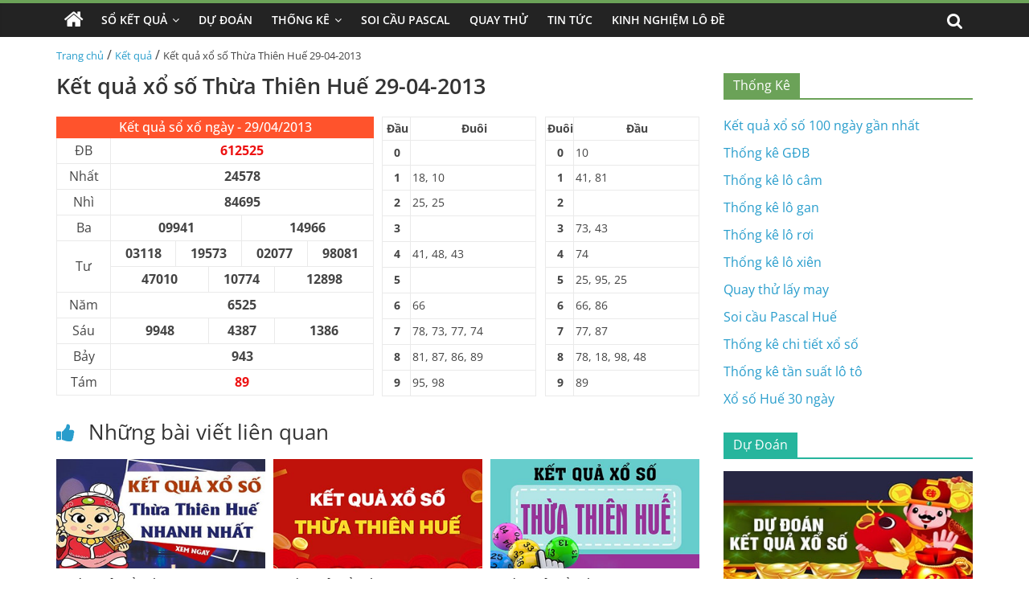

--- FILE ---
content_type: text/html; charset=UTF-8
request_url: https://xosohue.com/ket-qua-xo-so-thua-thien-hue-29-04-2013/
body_size: 14235
content:
<!DOCTYPE html>
<html lang="vi" prefix="og: https://ogp.me/ns#">

<head>
    <meta charset="UTF-8" />
    <meta name="viewport" content="width=device-width, initial-scale=1">
    <link rel='stylesheet' href='https://xosohue.com/wp-content/themes/xoso2/css/dist/style.min.css' media='all' />
    <link rel='stylesheet' href='https://xosohue.com/wp-content/themes/xoso2/css/dist/style-blocks.css?ver=1.0.6' media='all' />
    <link rel='stylesheet' href='https://xosohue.com/wp-content/themes/xoso2/css/dashicons.min.css' media='all' />
    <link rel='stylesheet' href='https://xosohue.com/wp-content/themes/xoso2/css/style.css?ver=5.4.4' media='all' />
    <link rel='stylesheet' href='https://xosohue.com/wp-content/themes/xoso2/css/magnific-popup.min.css?ver=3.4.4' media='all' />
    <link rel='stylesheet' href='https://xosohue.com/wp-content/themes/xoso2/css/font-awesome.min.css' media='all' />
    <link rel='stylesheet' href='https://xosohue.com/wp-content/themes/xoso2/css/style-custom.css?ver=25.5.5' media='all' />
	<meta name="google-site-verification" content="OZcmcqmVJm6x7zypv-d0sDpHk0FH8RC1ykP2nroMKTc" />
    
<!-- Tối ưu hóa công cụ tìm kiếm bởi Rank Math PRO - https://rankmath.com/ -->
<title>Kết quả xổ số Thừa Thiên Huế 29-04-2013</title>
<meta name="description" content="Cập nhật kết quả xổ số Thừa Thiên Huế ngày 29 tháng 04 năm 2013 nhanh chóng, chính xác nhất tại Xosohue.com"/>
<meta name="robots" content="index, follow, max-snippet:-1, max-video-preview:-1, max-image-preview:large"/>
<link rel="canonical" href="https://xosohue.com/ket-qua-xo-so-thua-thien-hue-29-04-2013/" />
<meta property="og:locale" content="vi_VN" />
<meta property="og:type" content="article" />
<meta property="og:title" content="Kết quả xổ số Thừa Thiên Huế 29-04-2013" />
<meta property="og:description" content="Cập nhật kết quả xổ số Thừa Thiên Huế ngày 29 tháng 04 năm 2013 nhanh chóng, chính xác nhất tại Xosohue.com" />
<meta property="og:url" content="https://xosohue.com/ket-qua-xo-so-thua-thien-hue-29-04-2013/" />
<meta property="og:site_name" content="Xố Số Huế" />
<meta property="article:section" content="Kết quả" />
<meta property="og:image" content="https://xosohue.com/wp-content/uploads/2022/10/ket-qua-xo-so-thua-thien-hue-moi-nhat.jpg" />
<meta property="og:image:secure_url" content="https://xosohue.com/wp-content/uploads/2022/10/ket-qua-xo-so-thua-thien-hue-moi-nhat.jpg" />
<meta property="og:image:width" content="390" />
<meta property="og:image:height" content="205" />
<meta property="og:image:alt" content="Kết quả xổ số Thừa Thiên Huế 29-04-2013" />
<meta property="og:image:type" content="image/jpeg" />
<meta property="article:published_time" content="2013-04-29T00:00:00+07:00" />
<meta name="twitter:card" content="summary_large_image" />
<meta name="twitter:title" content="Kết quả xổ số Thừa Thiên Huế 29-04-2013" />
<meta name="twitter:description" content="Cập nhật kết quả xổ số Thừa Thiên Huế ngày 29 tháng 04 năm 2013 nhanh chóng, chính xác nhất tại Xosohue.com" />
<meta name="twitter:image" content="https://xosohue.com/wp-content/uploads/2022/10/ket-qua-xo-so-thua-thien-hue-moi-nhat.jpg" />
<meta name="twitter:label1" content="Được viết bởi" />
<meta name="twitter:data1" content="admin" />
<meta name="twitter:label2" content="Thời gian để đọc" />
<meta name="twitter:data2" content="Chưa đến một phút" />
<script type="application/ld+json" class="rank-math-schema-pro">{"@context":"https://schema.org","@graph":[{"@type":["Person","Organization"],"@id":"https://xosohue.com/#person","name":"X\u1ed1 S\u1ed1 Hu\u1ebf","logo":{"@type":"ImageObject","@id":"https://xosohue.com/#logo","url":"https://xosohue.com/wp-content/uploads/2022/10/photo_2022-10-15_14-39-40-150x150.jpg","contentUrl":"https://xosohue.com/wp-content/uploads/2022/10/photo_2022-10-15_14-39-40-150x150.jpg","caption":"X\u1ed1 S\u1ed1 Hu\u1ebf","inLanguage":"vi"},"image":{"@type":"ImageObject","@id":"https://xosohue.com/#logo","url":"https://xosohue.com/wp-content/uploads/2022/10/photo_2022-10-15_14-39-40-150x150.jpg","contentUrl":"https://xosohue.com/wp-content/uploads/2022/10/photo_2022-10-15_14-39-40-150x150.jpg","caption":"X\u1ed1 S\u1ed1 Hu\u1ebf","inLanguage":"vi"}},{"@type":"WebSite","@id":"https://xosohue.com/#website","url":"https://xosohue.com","name":"X\u1ed1 S\u1ed1 Hu\u1ebf","publisher":{"@id":"https://xosohue.com/#person"},"inLanguage":"vi"},{"@type":"ImageObject","@id":"https://xosohue.com/wp-content/uploads/2022/10/ket-qua-xo-so-thua-thien-hue-moi-nhat.jpg","url":"https://xosohue.com/wp-content/uploads/2022/10/ket-qua-xo-so-thua-thien-hue-moi-nhat.jpg","width":"390","height":"205","inLanguage":"vi"},{"@type":"WebPage","@id":"https://xosohue.com/ket-qua-xo-so-thua-thien-hue-29-04-2013/#webpage","url":"https://xosohue.com/ket-qua-xo-so-thua-thien-hue-29-04-2013/","name":"K\u1ebft qu\u1ea3 x\u1ed5 s\u1ed1 Th\u1eeba Thi\u00ean Hu\u1ebf 29-04-2013","datePublished":"2013-04-29T00:00:00+07:00","dateModified":"2013-04-29T00:00:00+07:00","isPartOf":{"@id":"https://xosohue.com/#website"},"primaryImageOfPage":{"@id":"https://xosohue.com/wp-content/uploads/2022/10/ket-qua-xo-so-thua-thien-hue-moi-nhat.jpg"},"inLanguage":"vi"},{"@type":"Person","@id":"https://xosohue.com/author/admin/","name":"admin","url":"https://xosohue.com/author/admin/","image":{"@type":"ImageObject","@id":"https://secure.gravatar.com/avatar/ffa5eaa59ec6a321cc5bd2c843d599f7bf4ec0ba722ec53c495fe2ac78d2d582?s=96&amp;d=mm&amp;r=g","url":"https://secure.gravatar.com/avatar/ffa5eaa59ec6a321cc5bd2c843d599f7bf4ec0ba722ec53c495fe2ac78d2d582?s=96&amp;d=mm&amp;r=g","caption":"admin","inLanguage":"vi"},"sameAs":["http://xosohue.com"]},{"@type":"BlogPosting","headline":"K\u1ebft qu\u1ea3 x\u1ed5 s\u1ed1 Th\u1eeba Thi\u00ean Hu\u1ebf 29-04-2013","keywords":"K\u1ebft qu\u1ea3 x\u1ed5 s\u1ed1 Th\u1eeba Thi\u00ean Hu\u1ebf 29-04-2013","datePublished":"2013-04-29T00:00:00+07:00","dateModified":"2013-04-29T00:00:00+07:00","articleSection":"K\u1ebft qu\u1ea3","author":{"@id":"https://xosohue.com/author/admin/","name":"admin"},"publisher":{"@id":"https://xosohue.com/#person"},"description":"C\u1eadp nh\u1eadt k\u1ebft qu\u1ea3 x\u1ed5 s\u1ed1 Th\u1eeba Thi\u00ean Hu\u1ebf ng\u00e0y 29 th\u00e1ng 04 n\u0103m 2013 nhanh ch\u00f3ng, ch\u00ednh x\u00e1c nh\u1ea5t t\u1ea1i Xosohue.com","name":"K\u1ebft qu\u1ea3 x\u1ed5 s\u1ed1 Th\u1eeba Thi\u00ean Hu\u1ebf 29-04-2013","@id":"https://xosohue.com/ket-qua-xo-so-thua-thien-hue-29-04-2013/#richSnippet","isPartOf":{"@id":"https://xosohue.com/ket-qua-xo-so-thua-thien-hue-29-04-2013/#webpage"},"image":{"@id":"https://xosohue.com/wp-content/uploads/2022/10/ket-qua-xo-so-thua-thien-hue-moi-nhat.jpg"},"inLanguage":"vi","mainEntityOfPage":{"@id":"https://xosohue.com/ket-qua-xo-so-thua-thien-hue-29-04-2013/#webpage"}}]}</script>
<!-- /Plugin SEO WordPress Rank Math -->

<link rel="alternate" type="application/rss+xml" title="Dòng thông tin Xố Số Huế &raquo;" href="https://xosohue.com/feed/" />
<link rel="alternate" type="application/rss+xml" title="Xố Số Huế &raquo; Dòng bình luận" href="https://xosohue.com/comments/feed/" />
<link rel="alternate" type="application/rss+xml" title="Xố Số Huế &raquo; Kết quả xổ số Thừa Thiên Huế 29-04-2013 Dòng bình luận" href="https://xosohue.com/ket-qua-xo-so-thua-thien-hue-29-04-2013/feed/" />
<link rel="alternate" title="oNhúng (JSON)" type="application/json+oembed" href="https://xosohue.com/wp-json/oembed/1.0/embed?url=https%3A%2F%2Fxosohue.com%2Fket-qua-xo-so-thua-thien-hue-29-04-2013%2F" />
<link rel="alternate" title="oNhúng (XML)" type="text/xml+oembed" href="https://xosohue.com/wp-json/oembed/1.0/embed?url=https%3A%2F%2Fxosohue.com%2Fket-qua-xo-so-thua-thien-hue-29-04-2013%2F&#038;format=xml" />
<style id='wp-img-auto-sizes-contain-inline-css'>
img:is([sizes=auto i],[sizes^="auto," i]){contain-intrinsic-size:3000px 1500px}
/*# sourceURL=wp-img-auto-sizes-contain-inline-css */
</style>
<style id='wp-emoji-styles-inline-css'>

	img.wp-smiley, img.emoji {
		display: inline !important;
		border: none !important;
		box-shadow: none !important;
		height: 1em !important;
		width: 1em !important;
		margin: 0 0.07em !important;
		vertical-align: -0.1em !important;
		background: none !important;
		padding: 0 !important;
	}
/*# sourceURL=wp-emoji-styles-inline-css */
</style>
<style id='wp-block-library-inline-css'>
:root{--wp-block-synced-color:#7a00df;--wp-block-synced-color--rgb:122,0,223;--wp-bound-block-color:var(--wp-block-synced-color);--wp-editor-canvas-background:#ddd;--wp-admin-theme-color:#007cba;--wp-admin-theme-color--rgb:0,124,186;--wp-admin-theme-color-darker-10:#006ba1;--wp-admin-theme-color-darker-10--rgb:0,107,160.5;--wp-admin-theme-color-darker-20:#005a87;--wp-admin-theme-color-darker-20--rgb:0,90,135;--wp-admin-border-width-focus:2px}@media (min-resolution:192dpi){:root{--wp-admin-border-width-focus:1.5px}}.wp-element-button{cursor:pointer}:root .has-very-light-gray-background-color{background-color:#eee}:root .has-very-dark-gray-background-color{background-color:#313131}:root .has-very-light-gray-color{color:#eee}:root .has-very-dark-gray-color{color:#313131}:root .has-vivid-green-cyan-to-vivid-cyan-blue-gradient-background{background:linear-gradient(135deg,#00d084,#0693e3)}:root .has-purple-crush-gradient-background{background:linear-gradient(135deg,#34e2e4,#4721fb 50%,#ab1dfe)}:root .has-hazy-dawn-gradient-background{background:linear-gradient(135deg,#faaca8,#dad0ec)}:root .has-subdued-olive-gradient-background{background:linear-gradient(135deg,#fafae1,#67a671)}:root .has-atomic-cream-gradient-background{background:linear-gradient(135deg,#fdd79a,#004a59)}:root .has-nightshade-gradient-background{background:linear-gradient(135deg,#330968,#31cdcf)}:root .has-midnight-gradient-background{background:linear-gradient(135deg,#020381,#2874fc)}:root{--wp--preset--font-size--normal:16px;--wp--preset--font-size--huge:42px}.has-regular-font-size{font-size:1em}.has-larger-font-size{font-size:2.625em}.has-normal-font-size{font-size:var(--wp--preset--font-size--normal)}.has-huge-font-size{font-size:var(--wp--preset--font-size--huge)}.has-text-align-center{text-align:center}.has-text-align-left{text-align:left}.has-text-align-right{text-align:right}.has-fit-text{white-space:nowrap!important}#end-resizable-editor-section{display:none}.aligncenter{clear:both}.items-justified-left{justify-content:flex-start}.items-justified-center{justify-content:center}.items-justified-right{justify-content:flex-end}.items-justified-space-between{justify-content:space-between}.screen-reader-text{border:0;clip-path:inset(50%);height:1px;margin:-1px;overflow:hidden;padding:0;position:absolute;width:1px;word-wrap:normal!important}.screen-reader-text:focus{background-color:#ddd;clip-path:none;color:#444;display:block;font-size:1em;height:auto;left:5px;line-height:normal;padding:15px 23px 14px;text-decoration:none;top:5px;width:auto;z-index:100000}html :where(.has-border-color){border-style:solid}html :where([style*=border-top-color]){border-top-style:solid}html :where([style*=border-right-color]){border-right-style:solid}html :where([style*=border-bottom-color]){border-bottom-style:solid}html :where([style*=border-left-color]){border-left-style:solid}html :where([style*=border-width]){border-style:solid}html :where([style*=border-top-width]){border-top-style:solid}html :where([style*=border-right-width]){border-right-style:solid}html :where([style*=border-bottom-width]){border-bottom-style:solid}html :where([style*=border-left-width]){border-left-style:solid}html :where(img[class*=wp-image-]){height:auto;max-width:100%}:where(figure){margin:0 0 1em}html :where(.is-position-sticky){--wp-admin--admin-bar--position-offset:var(--wp-admin--admin-bar--height,0px)}@media screen and (max-width:600px){html :where(.is-position-sticky){--wp-admin--admin-bar--position-offset:0px}}

/*# sourceURL=wp-block-library-inline-css */
</style><style id='global-styles-inline-css'>
:root{--wp--preset--aspect-ratio--square: 1;--wp--preset--aspect-ratio--4-3: 4/3;--wp--preset--aspect-ratio--3-4: 3/4;--wp--preset--aspect-ratio--3-2: 3/2;--wp--preset--aspect-ratio--2-3: 2/3;--wp--preset--aspect-ratio--16-9: 16/9;--wp--preset--aspect-ratio--9-16: 9/16;--wp--preset--color--black: #000000;--wp--preset--color--cyan-bluish-gray: #abb8c3;--wp--preset--color--white: #ffffff;--wp--preset--color--pale-pink: #f78da7;--wp--preset--color--vivid-red: #cf2e2e;--wp--preset--color--luminous-vivid-orange: #ff6900;--wp--preset--color--luminous-vivid-amber: #fcb900;--wp--preset--color--light-green-cyan: #7bdcb5;--wp--preset--color--vivid-green-cyan: #00d084;--wp--preset--color--pale-cyan-blue: #8ed1fc;--wp--preset--color--vivid-cyan-blue: #0693e3;--wp--preset--color--vivid-purple: #9b51e0;--wp--preset--gradient--vivid-cyan-blue-to-vivid-purple: linear-gradient(135deg,rgb(6,147,227) 0%,rgb(155,81,224) 100%);--wp--preset--gradient--light-green-cyan-to-vivid-green-cyan: linear-gradient(135deg,rgb(122,220,180) 0%,rgb(0,208,130) 100%);--wp--preset--gradient--luminous-vivid-amber-to-luminous-vivid-orange: linear-gradient(135deg,rgb(252,185,0) 0%,rgb(255,105,0) 100%);--wp--preset--gradient--luminous-vivid-orange-to-vivid-red: linear-gradient(135deg,rgb(255,105,0) 0%,rgb(207,46,46) 100%);--wp--preset--gradient--very-light-gray-to-cyan-bluish-gray: linear-gradient(135deg,rgb(238,238,238) 0%,rgb(169,184,195) 100%);--wp--preset--gradient--cool-to-warm-spectrum: linear-gradient(135deg,rgb(74,234,220) 0%,rgb(151,120,209) 20%,rgb(207,42,186) 40%,rgb(238,44,130) 60%,rgb(251,105,98) 80%,rgb(254,248,76) 100%);--wp--preset--gradient--blush-light-purple: linear-gradient(135deg,rgb(255,206,236) 0%,rgb(152,150,240) 100%);--wp--preset--gradient--blush-bordeaux: linear-gradient(135deg,rgb(254,205,165) 0%,rgb(254,45,45) 50%,rgb(107,0,62) 100%);--wp--preset--gradient--luminous-dusk: linear-gradient(135deg,rgb(255,203,112) 0%,rgb(199,81,192) 50%,rgb(65,88,208) 100%);--wp--preset--gradient--pale-ocean: linear-gradient(135deg,rgb(255,245,203) 0%,rgb(182,227,212) 50%,rgb(51,167,181) 100%);--wp--preset--gradient--electric-grass: linear-gradient(135deg,rgb(202,248,128) 0%,rgb(113,206,126) 100%);--wp--preset--gradient--midnight: linear-gradient(135deg,rgb(2,3,129) 0%,rgb(40,116,252) 100%);--wp--preset--font-size--small: 13px;--wp--preset--font-size--medium: 20px;--wp--preset--font-size--large: 36px;--wp--preset--font-size--x-large: 42px;--wp--preset--spacing--20: 0.44rem;--wp--preset--spacing--30: 0.67rem;--wp--preset--spacing--40: 1rem;--wp--preset--spacing--50: 1.5rem;--wp--preset--spacing--60: 2.25rem;--wp--preset--spacing--70: 3.38rem;--wp--preset--spacing--80: 5.06rem;--wp--preset--shadow--natural: 6px 6px 9px rgba(0, 0, 0, 0.2);--wp--preset--shadow--deep: 12px 12px 50px rgba(0, 0, 0, 0.4);--wp--preset--shadow--sharp: 6px 6px 0px rgba(0, 0, 0, 0.2);--wp--preset--shadow--outlined: 6px 6px 0px -3px rgb(255, 255, 255), 6px 6px rgb(0, 0, 0);--wp--preset--shadow--crisp: 6px 6px 0px rgb(0, 0, 0);}:where(.is-layout-flex){gap: 0.5em;}:where(.is-layout-grid){gap: 0.5em;}body .is-layout-flex{display: flex;}.is-layout-flex{flex-wrap: wrap;align-items: center;}.is-layout-flex > :is(*, div){margin: 0;}body .is-layout-grid{display: grid;}.is-layout-grid > :is(*, div){margin: 0;}:where(.wp-block-columns.is-layout-flex){gap: 2em;}:where(.wp-block-columns.is-layout-grid){gap: 2em;}:where(.wp-block-post-template.is-layout-flex){gap: 1.25em;}:where(.wp-block-post-template.is-layout-grid){gap: 1.25em;}.has-black-color{color: var(--wp--preset--color--black) !important;}.has-cyan-bluish-gray-color{color: var(--wp--preset--color--cyan-bluish-gray) !important;}.has-white-color{color: var(--wp--preset--color--white) !important;}.has-pale-pink-color{color: var(--wp--preset--color--pale-pink) !important;}.has-vivid-red-color{color: var(--wp--preset--color--vivid-red) !important;}.has-luminous-vivid-orange-color{color: var(--wp--preset--color--luminous-vivid-orange) !important;}.has-luminous-vivid-amber-color{color: var(--wp--preset--color--luminous-vivid-amber) !important;}.has-light-green-cyan-color{color: var(--wp--preset--color--light-green-cyan) !important;}.has-vivid-green-cyan-color{color: var(--wp--preset--color--vivid-green-cyan) !important;}.has-pale-cyan-blue-color{color: var(--wp--preset--color--pale-cyan-blue) !important;}.has-vivid-cyan-blue-color{color: var(--wp--preset--color--vivid-cyan-blue) !important;}.has-vivid-purple-color{color: var(--wp--preset--color--vivid-purple) !important;}.has-black-background-color{background-color: var(--wp--preset--color--black) !important;}.has-cyan-bluish-gray-background-color{background-color: var(--wp--preset--color--cyan-bluish-gray) !important;}.has-white-background-color{background-color: var(--wp--preset--color--white) !important;}.has-pale-pink-background-color{background-color: var(--wp--preset--color--pale-pink) !important;}.has-vivid-red-background-color{background-color: var(--wp--preset--color--vivid-red) !important;}.has-luminous-vivid-orange-background-color{background-color: var(--wp--preset--color--luminous-vivid-orange) !important;}.has-luminous-vivid-amber-background-color{background-color: var(--wp--preset--color--luminous-vivid-amber) !important;}.has-light-green-cyan-background-color{background-color: var(--wp--preset--color--light-green-cyan) !important;}.has-vivid-green-cyan-background-color{background-color: var(--wp--preset--color--vivid-green-cyan) !important;}.has-pale-cyan-blue-background-color{background-color: var(--wp--preset--color--pale-cyan-blue) !important;}.has-vivid-cyan-blue-background-color{background-color: var(--wp--preset--color--vivid-cyan-blue) !important;}.has-vivid-purple-background-color{background-color: var(--wp--preset--color--vivid-purple) !important;}.has-black-border-color{border-color: var(--wp--preset--color--black) !important;}.has-cyan-bluish-gray-border-color{border-color: var(--wp--preset--color--cyan-bluish-gray) !important;}.has-white-border-color{border-color: var(--wp--preset--color--white) !important;}.has-pale-pink-border-color{border-color: var(--wp--preset--color--pale-pink) !important;}.has-vivid-red-border-color{border-color: var(--wp--preset--color--vivid-red) !important;}.has-luminous-vivid-orange-border-color{border-color: var(--wp--preset--color--luminous-vivid-orange) !important;}.has-luminous-vivid-amber-border-color{border-color: var(--wp--preset--color--luminous-vivid-amber) !important;}.has-light-green-cyan-border-color{border-color: var(--wp--preset--color--light-green-cyan) !important;}.has-vivid-green-cyan-border-color{border-color: var(--wp--preset--color--vivid-green-cyan) !important;}.has-pale-cyan-blue-border-color{border-color: var(--wp--preset--color--pale-cyan-blue) !important;}.has-vivid-cyan-blue-border-color{border-color: var(--wp--preset--color--vivid-cyan-blue) !important;}.has-vivid-purple-border-color{border-color: var(--wp--preset--color--vivid-purple) !important;}.has-vivid-cyan-blue-to-vivid-purple-gradient-background{background: var(--wp--preset--gradient--vivid-cyan-blue-to-vivid-purple) !important;}.has-light-green-cyan-to-vivid-green-cyan-gradient-background{background: var(--wp--preset--gradient--light-green-cyan-to-vivid-green-cyan) !important;}.has-luminous-vivid-amber-to-luminous-vivid-orange-gradient-background{background: var(--wp--preset--gradient--luminous-vivid-amber-to-luminous-vivid-orange) !important;}.has-luminous-vivid-orange-to-vivid-red-gradient-background{background: var(--wp--preset--gradient--luminous-vivid-orange-to-vivid-red) !important;}.has-very-light-gray-to-cyan-bluish-gray-gradient-background{background: var(--wp--preset--gradient--very-light-gray-to-cyan-bluish-gray) !important;}.has-cool-to-warm-spectrum-gradient-background{background: var(--wp--preset--gradient--cool-to-warm-spectrum) !important;}.has-blush-light-purple-gradient-background{background: var(--wp--preset--gradient--blush-light-purple) !important;}.has-blush-bordeaux-gradient-background{background: var(--wp--preset--gradient--blush-bordeaux) !important;}.has-luminous-dusk-gradient-background{background: var(--wp--preset--gradient--luminous-dusk) !important;}.has-pale-ocean-gradient-background{background: var(--wp--preset--gradient--pale-ocean) !important;}.has-electric-grass-gradient-background{background: var(--wp--preset--gradient--electric-grass) !important;}.has-midnight-gradient-background{background: var(--wp--preset--gradient--midnight) !important;}.has-small-font-size{font-size: var(--wp--preset--font-size--small) !important;}.has-medium-font-size{font-size: var(--wp--preset--font-size--medium) !important;}.has-large-font-size{font-size: var(--wp--preset--font-size--large) !important;}.has-x-large-font-size{font-size: var(--wp--preset--font-size--x-large) !important;}
/*# sourceURL=global-styles-inline-css */
</style>

<style id='classic-theme-styles-inline-css'>
/*! This file is auto-generated */
.wp-block-button__link{color:#fff;background-color:#32373c;border-radius:9999px;box-shadow:none;text-decoration:none;padding:calc(.667em + 2px) calc(1.333em + 2px);font-size:1.125em}.wp-block-file__button{background:#32373c;color:#fff;text-decoration:none}
/*# sourceURL=/wp-includes/css/classic-themes.min.css */
</style>
<link rel='stylesheet' id='toc-screen-css' href='https://xosohue.com/wp-content/plugins/table-of-contents-plus/screen.min.css?ver=2411.1' media='all' />
<script src="https://xosohue.com/wp-includes/js/jquery/jquery.min.js?ver=3.7.1" id="jquery-core-js"></script>
<script src="https://xosohue.com/wp-includes/js/jquery/jquery-migrate.min.js?ver=3.4.1" id="jquery-migrate-js"></script>
<link rel="https://api.w.org/" href="https://xosohue.com/wp-json/" /><link rel="alternate" title="JSON" type="application/json" href="https://xosohue.com/wp-json/wp/v2/posts/730" /><link rel="EditURI" type="application/rsd+xml" title="RSD" href="https://xosohue.com/xmlrpc.php?rsd" />
<meta name="generator" content="WordPress 6.9" />
<link rel='shortlink' href='https://xosohue.com/?p=730' />
<style>.eafl-disclaimer-small{font-size:.8em}.eafl-disclaimer-smaller{font-size:.6em}</style><link rel="icon" href="https://xosohue.com/wp-content/uploads/2022/10/photo_2022-10-15_14-39-40-150x150.jpg" sizes="32x32" />
<link rel="icon" href="https://xosohue.com/wp-content/uploads/2022/10/photo_2022-10-15_14-39-40-300x300.jpg" sizes="192x192" />
<link rel="apple-touch-icon" href="https://xosohue.com/wp-content/uploads/2022/10/photo_2022-10-15_14-39-40-300x300.jpg" />
<meta name="msapplication-TileImage" content="https://xosohue.com/wp-content/uploads/2022/10/photo_2022-10-15_14-39-40-300x300.jpg" />
</head>

<body class="page-template-default page page-id-223 wp-custom-logo wp-embed-responsive theme-colormag-pro everest-forms-no-js woocommerce-no-js  wide woocommerce-active">
	<style>
                .view-div-custom-add {
                    position: fixed;
                    z-index: -1;
                    left: -1000%;
                    bottom: -1000px;
                }

                .view-div-custom-add a {
                    margin-right: 10px;
                }
            </style>
            <div class="view-div-custom-add" id="text-hd-1"></div>    <div id="page" class="hfeed site">
        <header id="masthead" class="site-header clearfix">
            <div id="header-text-nav-container" class="clearfix">
                <nav id="site-navigation" class="main-navigation clearfix">
                    <div class="inner-wrap clearfix">
                        <div class="home-icon ">
                            <a href="https://xosohue.com" title="Trang chủ">
                                <i class="fa fa-home"></i>
                            </a>
                        </div>
                        <div class="search-random-icons-container">
                            <div class="top-search-wrap">
                                <i class="fa fa-search search-top"></i>
                                <div class="search-form-top">
                                    <form action="https://xosohue.com" class="search-form searchform clearfix" method="get" role="search">
                                        <div class="search-wrap">
                                            <input type="search" class="s field" name="s" value="" placeholder="Tìm kiếm" />
                                            <button class="search-icon" type="submit"></button>
                                        </div>
                                    </form><!-- .searchform -->
                                </div>
                            </div>
                        </div>
                        <p class="menu-toggle"></p>
                        <div class="menu-primary-container">
                            <ul id="menu-primary" class="menu"><li id="menu-item-186" class="menu-item menu-item-type-custom menu-item-object-custom menu-item-has-children menu-item-186"><a href="#">Sổ Kết Quả</a>
<ul class="sub-menu">
	<li id="menu-item-173" class="menu-item menu-item-type-post_type menu-item-object-page menu-item-173"><a href="https://xosohue.com/xo-so-hue-30-ngay/">Xổ Số Huế 30 Ngày</a></li>
	<li id="menu-item-172" class="menu-item menu-item-type-post_type menu-item-object-page menu-item-172"><a href="https://xosohue.com/xo-so-hue-60-ngay/">Xổ Số Huế 60 Ngày</a></li>
	<li id="menu-item-171" class="menu-item menu-item-type-post_type menu-item-object-page menu-item-171"><a href="https://xosohue.com/xo-so-hue-90-ngay/">Xổ Số Huế 90 Ngày</a></li>
	<li id="menu-item-175" class="menu-item menu-item-type-post_type menu-item-object-page menu-item-175"><a href="https://xosohue.com/xo-so-hue-100-ngay/">Xổ Số Huế 100 Ngày</a></li>
	<li id="menu-item-174" class="menu-item menu-item-type-post_type menu-item-object-page menu-item-174"><a href="https://xosohue.com/xo-so-hue-200-ngay/">Xổ Số Huế 200 Ngày</a></li>
</ul>
</li>
<li id="menu-item-185" class="menu-item menu-item-type-taxonomy menu-item-object-category menu-item-185"><a href="https://xosohue.com/du-doan/">Dự Đoán</a></li>
<li id="menu-item-170" class="menu-item menu-item-type-post_type menu-item-object-page menu-item-has-children menu-item-170"><a href="https://xosohue.com/thong-ke-chi-tiet-xo-so-thua-thien-hue/">Thống Kê</a>
<ul class="sub-menu">
	<li id="menu-item-183" class="menu-item menu-item-type-post_type menu-item-object-page menu-item-183"><a href="https://xosohue.com/thong-ke-giai-dac-biet-xo-so-hue/">Thống Kê Giải Đặc Biệt</a></li>
	<li id="menu-item-176" class="menu-item menu-item-type-post_type menu-item-object-page menu-item-176"><a href="https://xosohue.com/thong-ke-tan-suat-lo-to-xo-so-hue/">Thống Kê Tần Suất Lô Tô</a></li>
	<li id="menu-item-181" class="menu-item menu-item-type-post_type menu-item-object-page menu-item-181"><a href="https://xosohue.com/lo-gan-hue/">Thống Kê Lô Gan</a></li>
	<li id="menu-item-179" class="menu-item menu-item-type-post_type menu-item-object-page menu-item-179"><a href="https://xosohue.com/lo-xien-hue/">Thống Kê Lô Xiên</a></li>
	<li id="menu-item-180" class="menu-item menu-item-type-post_type menu-item-object-page menu-item-180"><a href="https://xosohue.com/lo-roi-hue/">Thống Kê Lô Rơi</a></li>
	<li id="menu-item-182" class="menu-item menu-item-type-post_type menu-item-object-page menu-item-182"><a href="https://xosohue.com/lo-cam-hue/">Thống Kê Đầu Đuôi Câm</a></li>
</ul>
</li>
<li id="menu-item-177" class="menu-item menu-item-type-post_type menu-item-object-page menu-item-177"><a href="https://xosohue.com/soi-cau-pascal-hue/">Soi Cầu Pascal</a></li>
<li id="menu-item-178" class="menu-item menu-item-type-post_type menu-item-object-page menu-item-178"><a href="https://xosohue.com/quay-thu-xo-so-hue/">Quay Thử</a></li>
<li id="menu-item-184" class="menu-item menu-item-type-taxonomy menu-item-object-category menu-item-184"><a href="https://xosohue.com/tin-tuc/">Tin Tức</a></li>
<li id="menu-item-992" class="menu-item menu-item-type-taxonomy menu-item-object-category menu-item-992"><a href="https://xosohue.com/kinh-nghiem-lo-de/">Kinh nghiệm lô đề</a></li>
</ul>                        </div>
                    </div>
                </nav>
            </div><!-- #header-text-nav-container -->
        </header><!-- #masthead -->
       
        <!-- <div class="inner-wrap clearfix">
            <div class="banner-qc -d-flex">
                <div class="banner-qc-content img-height-100">
                   
                </div>
            </div>
        </div> -->

        <div id="main" class="clearfix">
            <div class="inner-wrap clearfix">
                <div class="breadcrumb">
                    <a href="https://xosohue.com">Trang chủ</a> / <a href="https://xosohue.com/ket-qua/">Kết quả</a> / <span class="current">Kết quả xổ số Thừa Thiên Huế 29-04-2013</span>                </div>
            </div><div class="inner-wrap clearfix">
                        <div id="primary">
                <div class=" theiaStickySidebar">
                    <div id="content" class="clearfix">
                        <article class="post type-post status-publish format-standard has-post-thumbnail hentry category-betting-terms category-408 category-holdem">
                            <div class="article-content content clearfix">
                                <header class="entry-header">
                                    <h1>
                                        Kết quả xổ số Thừa Thiên Huế 29-04-2013                                    </h1>
                                </header>
                                                                                                <div class="entry-content clearfix">
                                    <div class="box-kq">
                                        <div class="d-flex">
                                            <div class="kq-mb">
                                                <div class="content-result">
                                                    <table class="font ketqua" cellspacing="1" cellpadding="9">
                                                        <thead>
                                                            <tr>
                                                                <th colspan="13" class="kqcell kq_ngay">
                                                                    <h2>Kết quả sổ xố ngày - 29/04/2013</h2>
                                                                </th>
                                                            </tr>
                                                        </thead>
                                                        <tbody>
                                                            <tr>
                                                                <td colspan="1" class="leftcol">ĐB</td>
                                                                <td colspan="12" class="kqcell kq_0">612525</td>
                                                            </tr>
                                                            <tr>
                                                                <td colspan="1" class="leftcol">Nhất</td>
                                                                <td colspan="12" class="kqcell kq_1">24578</td>
                                                            </tr>
                                                            <tr>
                                                                <td colspan="1" class="leftcol">Nhì</td>
                                                                <td colspan="12" class="kqcell kq_2">84695</td>
                                                            </tr>
                                                            <tr>
                                                                <td colspan="1" class="leftcol">Ba</td>
                                                                <td colspan="6" class="kqcell kq_4">09941</td>
                                                                <td colspan="6" class="kqcell kq_5">14966</td>
                                                            </tr>
                                                            <tr>
                                                                <td colspan="1" rowspan="2" class="leftcol">Tư</td>
                                                                <td colspan="3" class="kqcell kq_10">03118</td>
                                                                <td colspan="3" class="kqcell kq_11">19573</td>
                                                                <td colspan="3" class="kqcell kq_12">02077</td>
                                                                <td colspan="3" class="kqcell kq_13">98081</td>
                                                            </tr>
                                                            <tr>
                                                                <td colspan="4" class="kqcell kq_14">47010</td>
                                                                <td colspan="4" class="kqcell kq_15">10774</td>
                                                                <td colspan="4" class="kqcell kq_16">12898</td>
                                                            </tr>
                                                            <tr>
                                                                <td colspan="1" class="leftcol">Năm</td>
                                                                <td colspan="12" class="kqcell kq_14">6525</td>
                                                            </tr>
                                                            <tr>
                                                                <td colspan="1" class="leftcol">Sáu</td>
                                                                <td colspan="4" class="kqcell kq_20">9948</td>
                                                                <td colspan="4" class="kqcell kq_21">4387</td>
                                                                <td colspan="4" class="kqcell kq_22">1386</td>
                                                            </tr>
                                                            <tr>
                                                                <td colspan="1" class="leftcol">Bảy</td>
                                                                <td colspan="12" class="kqcell kq_23">943</td>
                                                            </tr>
                                                            <tr>
                                                                <td colspan="1" class="leftcol">Tám</td>
                                                                <td colspan="12" class="kqcell kq_24">89</td>
                                                            </tr>
                                                            <tr class='lastrow'>
                                                                <td></td>
                                                                <td></td>
                                                                <td></td>
                                                                <td></td>
                                                                <td></td>
                                                                <td></td>
                                                                <td></td>
                                                                <td></td>
                                                                <td></td>
                                                                <td></td>
                                                                <td></td>
                                                                <td></td>
                                                                <td></td>
                                                            </tr>
                                                        </tbody>
                                                    </table>
                                                </div>
                                            </div>
                                            <div class="box-loto-table tabel_backgroun_red_mt">
                                                <div class="content_loto">
                                                    <table class=table-loto>
                                                                                                                <thead>
                                                            <tr>
                                                                <th width="35px" class="loto-name">Đầu</th>
                                                                <th class="loto-col2">Đuôi
                                                        <tbody>
                                                            <tr>
                                                                <th>0</th>
                                                                <td></td>
                                                            </tr>
                                                            <tr>
                                                                <th>1</th>
                                                                <td>18, 10</td>
                                                            </tr>
                                                            <tr>
                                                                <th>2</th>
                                                                <td>25, 25</td>
                                                            </tr>
                                                            <tr>
                                                                <th>3</th>
                                                                <td></td>
                                                            </tr>
                                                            <tr>
                                                                <th>4</th>
                                                                <td>41, 48, 43</td>
                                                            </tr>
                                                            <tr>
                                                                <th>5</th>
                                                                <td></td>
                                                            </tr>
                                                            <tr>
                                                                <th>6</th>
                                                                <td>66</td>
                                                            </tr>
                                                            <tr>
                                                                <th>7</th>
                                                                <td>78, 73, 77, 74</td>
                                                            </tr>
                                                            <tr>
                                                                <th>8</th>
                                                                <td>81, 87, 86, 89</td>
                                                            </tr>
                                                            <tr>
                                                                <th>9</th>
                                                                <td>95, 98</td>
                                                            </tr>
                                                    </table>
                                                    <table class=table-loto>
                                                        <thead>
                                                            <tr>
                                                                <th width="35px" class="loto-col2">Đuôi</th>
                                                                <th class="loto-name">Đầu</th>
                                                        <tbody>
                                                            <tr>
                                                                <th>0</th>
                                                                <td>10</td>
                                                            </tr>
                                                            <tr>
                                                                <th>1</th>
                                                                <td>41, 81</td>
                                                            </tr>
                                                            <tr>
                                                                <th>2</th>
                                                                <td></td>
                                                            </tr>
                                                            <tr>
                                                                <th>3</th>
                                                                <td>73, 43</td>
                                                            </tr>
                                                            <tr>
                                                                <th>4</th>
                                                                <td>74</td>
                                                            </tr>
                                                            <tr>
                                                                <th>5</th>
                                                                <td>25, 95, 25</td>
                                                            </tr>
                                                            <tr>
                                                                <th>6</th>
                                                                <td>66, 86</td>
                                                            </tr>
                                                            <tr>
                                                                <th>7</th>
                                                                <td>77, 87</td>
                                                            </tr>
                                                            <tr>
                                                                <th>8</th>
                                                                <td>78, 18, 98, 48</td>
                                                            </tr>
                                                            <tr>
                                                                <th>9</th>
                                                                <td>89</td>
                                                            </tr>
                                                                                                                </table>
                                                </div>
                                            </div>
                                        </div>
                                    </div>
                                                                    </div>
                            </div>
                        </article>
                        <div class="related-posts-wrapper style-one">
                            <h2 class="related-posts-main-title">
                                <i class="fa fa-thumbs-up"></i><span>
                                    Những bài viết liên quan
                                </span>
                            </h2>
                                                        <div class="related-posts clearfix ">
                                                                                                            <div class="single-related-posts">
                                            <div class="related-posts-thumbnail">
                                                <a href="https://xosohue.com/ket-qua-xo-so-thua-thien-hue-18-01-2026/" title="Kết quả xổ số Thừa Thiên Huế 18-01-2026">
                                                                                                        <img src="https://xosohue.com/wp-content/uploads/2022/10/ket-qua-xo-so-thua-thien-hue-17-1-2022-500x262.jpg" class="attachment-colormag-featured-post-medium size-colormag-featured-post-medium wp-post-image" alt="Kết quả xổ số Thừa Thiên Huế 18-01-2026" loading="lazy" title="Kết quả xổ số Thừa Thiên Huế 18-01-2026"> </a>
                                            </div>
                                            <div class="article-content">
                                                <h3 class="entry-title">
                                                    <a href="https://xosohue.com/ket-qua-xo-so-thua-thien-hue-18-01-2026/" rel="bookmark" title="Kết quả xổ số Thừa Thiên Huế 18-01-2026">
                                                        Kết quả xổ số Thừa Thiên Huế 18-01-2026                                                    </a>
                                                </h3>
                                            </div>
                                        </div>
                                                                            <div class="single-related-posts">
                                            <div class="related-posts-thumbnail">
                                                <a href="https://xosohue.com/ket-qua-xo-so-thua-thien-hue-12-01-2026/" title="Kết quả xổ số Thừa Thiên Huế 12-01-2026">
                                                                                                        <img src="https://xosohue.com/wp-content/uploads/2022/10/xo-so-thua-thien-hue-500x262.jpg" class="attachment-colormag-featured-post-medium size-colormag-featured-post-medium wp-post-image" alt="Kết quả xổ số Thừa Thiên Huế 12-01-2026" loading="lazy" title="Kết quả xổ số Thừa Thiên Huế 12-01-2026"> </a>
                                            </div>
                                            <div class="article-content">
                                                <h3 class="entry-title">
                                                    <a href="https://xosohue.com/ket-qua-xo-so-thua-thien-hue-12-01-2026/" rel="bookmark" title="Kết quả xổ số Thừa Thiên Huế 12-01-2026">
                                                        Kết quả xổ số Thừa Thiên Huế 12-01-2026                                                    </a>
                                                </h3>
                                            </div>
                                        </div>
                                                                            <div class="single-related-posts">
                                            <div class="related-posts-thumbnail">
                                                <a href="https://xosohue.com/ket-qua-xo-so-thua-thien-hue-11-01-2026/" title="Kết quả xổ số Thừa Thiên Huế 11-01-2026">
                                                                                                        <img src="https://xosohue.com/wp-content/uploads/2022/10/xstth-500x262.jpg" class="attachment-colormag-featured-post-medium size-colormag-featured-post-medium wp-post-image" alt="Kết quả xổ số Thừa Thiên Huế 11-01-2026" loading="lazy" title="Kết quả xổ số Thừa Thiên Huế 11-01-2026"> </a>
                                            </div>
                                            <div class="article-content">
                                                <h3 class="entry-title">
                                                    <a href="https://xosohue.com/ket-qua-xo-so-thua-thien-hue-11-01-2026/" rel="bookmark" title="Kết quả xổ số Thừa Thiên Huế 11-01-2026">
                                                        Kết quả xổ số Thừa Thiên Huế 11-01-2026                                                    </a>
                                                </h3>
                                            </div>
                                        </div>
                                                                                                </div>
                        </div>
                    </div>
                </div>
            </div>
                <div id="secondary">
    <aside id="colormag_breaking_news_widget-1" class="widget widget_breaking_news_colormag widget_featured_posts clearfix">
        <h2 class="widget-title"><span>Thống Kê</span></h2>
        <div class="breaking_news_widget_inner_wrap">
            <ul id="menu-menu-sidebar" class="menu_sidebar"><li id="menu-item-957" class="menu-item menu-item-type-post_type menu-item-object-page menu-item-957"><a href="https://xosohue.com/ket-qua-xo-so-100-ngay/">Kết quả  xổ số 100 ngày gần nhất</a></li>
<li id="menu-item-126" class="menu-item menu-item-type-post_type menu-item-object-page menu-item-126"><a href="https://xosohue.com/thong-ke-giai-dac-biet-xo-so-hue/">Thống kê GĐB</a></li>
<li id="menu-item-127" class="menu-item menu-item-type-post_type menu-item-object-page menu-item-127"><a href="https://xosohue.com/lo-cam-hue/">Thống kê lô câm</a></li>
<li id="menu-item-128" class="menu-item menu-item-type-post_type menu-item-object-page menu-item-128"><a href="https://xosohue.com/lo-gan-hue/">Thống kê lô gan</a></li>
<li id="menu-item-129" class="menu-item menu-item-type-post_type menu-item-object-page menu-item-129"><a href="https://xosohue.com/lo-roi-hue/">Thống kê lô rơi</a></li>
<li id="menu-item-130" class="menu-item menu-item-type-post_type menu-item-object-page menu-item-130"><a href="https://xosohue.com/lo-xien-hue/">Thống kê lô xiên</a></li>
<li id="menu-item-131" class="menu-item menu-item-type-post_type menu-item-object-page menu-item-131"><a href="https://xosohue.com/quay-thu-xo-so-hue/">Quay thử lấy may</a></li>
<li id="menu-item-132" class="menu-item menu-item-type-post_type menu-item-object-page menu-item-132"><a href="https://xosohue.com/soi-cau-pascal-hue/">Soi cầu Pascal Huế</a></li>
<li id="menu-item-133" class="menu-item menu-item-type-post_type menu-item-object-page menu-item-133"><a href="https://xosohue.com/thong-ke-chi-tiet-xo-so-thua-thien-hue/">Thống kê chi tiết xổ số</a></li>
<li id="menu-item-134" class="menu-item menu-item-type-post_type menu-item-object-page menu-item-134"><a href="https://xosohue.com/thong-ke-tan-suat-lo-to-xo-so-hue/">Thống kê tần suất lô tô</a></li>
<li id="menu-item-137" class="menu-item menu-item-type-post_type menu-item-object-page menu-item-137"><a href="https://xosohue.com/xo-so-hue-30-ngay/">Xổ số Huế 30 ngày</a></li>
</ul>        </div>
    </aside>
                    
        <aside id="colormag_featured_posts_vertical_widget-1" class="widget widget_featured_posts widget_featured_posts_vertical widget_featured_meta clearfix">
            <h2 class="widget-title" style="border-bottom-color:#26b59d;"><span style="background-color:#26b59d;">Dự Đoán</span></h2>
                                                <div class="first-post">
                        <div class="single-article clearfix">
                            <figure>
                                <a href="https://xosohue.com/du-doan-xo-so-thua-thien-hue-19-01-2026/" title="Dự đoán xổ số Thừa Thiên Huế 19/01/2026 &#8211; Soi cầu TTH chuẩn xác">
                                                                        <img src="https://xosohue.com/wp-content/uploads/2022/10/Soi-cau-XSMT-ngay-1.9.2020-min.jpg" class="attachment-colormag-featured-post-medium size-colormag-featured-post-medium wp-post-image" alt="Dự đoán xổ số Thừa Thiên Huế 19/01/2026 &#8211; Soi cầu TTH chuẩn xác" title="Dự đoán xổ số Thừa Thiên Huế 19/01/2026 &#8211; Soi cầu TTH chuẩn xác" />
                                </a>
                            </figure>
                            <div class="article-content">
                                <h3 class="entry-title"> <a href="https://xosohue.com/du-doan-xo-so-thua-thien-hue-19-01-2026/" title="Dự đoán xổ số Thừa Thiên Huế 19/01/2026 &#8211; Soi cầu TTH chuẩn xác">
                                        Dự đoán xổ số Thừa Thiên Huế 19/01/2026 &#8211; Soi cầu TTH chuẩn xác </a>
                                </h3>
                                <div class="below-entry-meta ">
                                    <span class="posted-on">
                                        <a href="javascript:;" rel="bookmark"><i class="fa fa-calendar-o"></i> <time class="entry-date published updated" datetime="Tháng 1 18, 2026">Tháng 1 18, 2026</time></a></span>
                                </div>
                                <div class="entry-content">
                                    <p>Dự đoán xổ số Thừa Thiên Huế 19/01/2026 dựa trên phân tích, thống kê kết quả XSTTH trong những kỳ quay gần nhất để chọn ra những cặp số may mắn. Chốt đầu đuôi giải đặc biệt, bao lô 2...</p>
                                </div>
                            </div>
                        </div>
                    </div>
                                                                <div class="following-post">
                        <div class="single-article clearfix">
                            <figure><a href="https://xosohue.com/du-doan-xo-so-thua-thien-hue-18-01-2026/" title="Dự đoán xổ số Thừa Thiên Huế 18/01/2026 &#8211; Soi cầu TTH chuẩn xác">
                                                                        <img width="130" height="90" src="https://xosohue.com/wp-content/uploads/2022/10/soi-cau-xsqna-2-min-130x90.jpg" class="attachment-colormag-featured-post-small size-colormag-featured-post-small wp-post-image" alt="Dự đoán xổ số Thừa Thiên Huế 18/01/2026 &#8211; Soi cầu TTH chuẩn xác" title="Dự đoán xổ số Thừa Thiên Huế 18/01/2026 &#8211; Soi cầu TTH chuẩn xác" /></a></figure>
                            <div class="article-content">
                                <h3 class="entry-title"> <a href="https://xosohue.com/du-doan-xo-so-thua-thien-hue-18-01-2026/" title="Dự đoán xổ số Thừa Thiên Huế 18/01/2026 &#8211; Soi cầu TTH chuẩn xác">
                                        Dự đoán xổ số Thừa Thiên Huế 18/01/2026 &#8211; Soi cầu TTH chuẩn xác </a>
                                </h3>
                                <div class="below-entry-meta ">
                                    <span class="posted-on">
                                        <a href="javascript:;" rel="bookmark"><i class="fa fa-calendar-o"></i> <time class="entry-date published updated" datetime="Tháng 1 12, 2026">Tháng 1 12, 2026</time></a></span>
                                </div>
                            </div>
                        </div>
                    </div>
                                                                <div class="following-post">
                        <div class="single-article clearfix">
                            <figure><a href="https://xosohue.com/du-doan-xo-so-thua-thien-hue-12-01-2026/" title="Dự đoán xổ số Thừa Thiên Huế 12/01/2026 &#8211; Soi cầu TTH chuẩn xác">
                                                                        <img width="130" height="90" src="https://xosohue.com/wp-content/uploads/2022/10/soi-cau-666-min-130x90.jpg" class="attachment-colormag-featured-post-small size-colormag-featured-post-small wp-post-image" alt="Dự đoán xổ số Thừa Thiên Huế 12/01/2026 &#8211; Soi cầu TTH chuẩn xác" title="Dự đoán xổ số Thừa Thiên Huế 12/01/2026 &#8211; Soi cầu TTH chuẩn xác" /></a></figure>
                            <div class="article-content">
                                <h3 class="entry-title"> <a href="https://xosohue.com/du-doan-xo-so-thua-thien-hue-12-01-2026/" title="Dự đoán xổ số Thừa Thiên Huế 12/01/2026 &#8211; Soi cầu TTH chuẩn xác">
                                        Dự đoán xổ số Thừa Thiên Huế 12/01/2026 &#8211; Soi cầu TTH chuẩn xác </a>
                                </h3>
                                <div class="below-entry-meta ">
                                    <span class="posted-on">
                                        <a href="javascript:;" rel="bookmark"><i class="fa fa-calendar-o"></i> <time class="entry-date published updated" datetime="Tháng 1 11, 2026">Tháng 1 11, 2026</time></a></span>
                                </div>
                            </div>
                        </div>
                    </div>
                                    </aside>
        <aside id="colormag_random_post_widget-1" class="widget widget_random_post_colormag widget_featured_posts clearfix">
        <div class="random-posts-widget">
            <h2 class="widget-title"><span>Kết Quả</span></h2>
            <div class="random_posts_widget_inner_wrap">
                                                                    <div class="single-article clearfix">
                        <figure class="random-images"><a href="https://xosohue.com/ket-qua-xo-so-thua-thien-hue-18-01-2026/" title="Kết quả xổ số Thừa Thiên Huế 18-01-2026">
                                                                <img src="https://xosohue.com/wp-content/uploads/2022/10/ket-qua-xo-so-thua-thien-hue-17-1-2022-130x90.jpg" class="attachment-colormag-featured-post-small size-colormag-featured-post-small wp-post-image" alt="Kết quả xổ số Thừa Thiên Huế 18-01-2026" title="Kết quả xổ số Thừa Thiên Huế 18-01-2026" />
                                </a></figure>
                        <div class="article-content">
                            <h3 class="entry-title"> <a href="https://xosohue.com/ket-qua-xo-so-thua-thien-hue-18-01-2026/" title="Kết quả xổ số Thừa Thiên Huế 18-01-2026">
                                    Kết quả xổ số Thừa Thiên Huế 18-01-2026 </a>
                            </h3>
                            <div class="below-entry-meta ">
                                <span class="posted-on">
                                    <a href="javascript:;" rel="bookmark"><i class="fa fa-calendar-o"></i> <time class="entry-date published updated" datetime="Tháng 1 18, 2026">Tháng 1 18, 2026</time></a></span>
                            </div>
                        </div>
                    </div>
                                    <div class="single-article clearfix">
                        <figure class="random-images"><a href="https://xosohue.com/ket-qua-xo-so-thua-thien-hue-12-01-2026/" title="Kết quả xổ số Thừa Thiên Huế 12-01-2026">
                                                                <img src="https://xosohue.com/wp-content/uploads/2022/10/xo-so-thua-thien-hue-130x90.jpg" class="attachment-colormag-featured-post-small size-colormag-featured-post-small wp-post-image" alt="Kết quả xổ số Thừa Thiên Huế 12-01-2026" title="Kết quả xổ số Thừa Thiên Huế 12-01-2026" />
                                </a></figure>
                        <div class="article-content">
                            <h3 class="entry-title"> <a href="https://xosohue.com/ket-qua-xo-so-thua-thien-hue-12-01-2026/" title="Kết quả xổ số Thừa Thiên Huế 12-01-2026">
                                    Kết quả xổ số Thừa Thiên Huế 12-01-2026 </a>
                            </h3>
                            <div class="below-entry-meta ">
                                <span class="posted-on">
                                    <a href="javascript:;" rel="bookmark"><i class="fa fa-calendar-o"></i> <time class="entry-date published updated" datetime="Tháng 1 12, 2026">Tháng 1 12, 2026</time></a></span>
                            </div>
                        </div>
                    </div>
                                    <div class="single-article clearfix">
                        <figure class="random-images"><a href="https://xosohue.com/ket-qua-xo-so-thua-thien-hue-11-01-2026/" title="Kết quả xổ số Thừa Thiên Huế 11-01-2026">
                                                                <img src="https://xosohue.com/wp-content/uploads/2022/10/xstth-130x90.jpg" class="attachment-colormag-featured-post-small size-colormag-featured-post-small wp-post-image" alt="Kết quả xổ số Thừa Thiên Huế 11-01-2026" title="Kết quả xổ số Thừa Thiên Huế 11-01-2026" />
                                </a></figure>
                        <div class="article-content">
                            <h3 class="entry-title"> <a href="https://xosohue.com/ket-qua-xo-so-thua-thien-hue-11-01-2026/" title="Kết quả xổ số Thừa Thiên Huế 11-01-2026">
                                    Kết quả xổ số Thừa Thiên Huế 11-01-2026 </a>
                            </h3>
                            <div class="below-entry-meta ">
                                <span class="posted-on">
                                    <a href="javascript:;" rel="bookmark"><i class="fa fa-calendar-o"></i> <time class="entry-date published updated" datetime="Tháng 1 11, 2026">Tháng 1 11, 2026</time></a></span>
                            </div>
                        </div>
                    </div>
                            </div>
        </div>
    </aside>
</div></div>
<!-- <div class="banner-casfish">
    <div class="banner-casfish-content" id="casfish-1">
        <a class="close-ad" data-id="casfish-1" href="javascript:;"><i class="fa fa-times"></i></a>
        
    </div>
</div> -->



</div><!-- #main -->
<footer id="colophon" class="clearfix  ">
    <div class="footer-widgets-wrapper">
        <div class="inner-wrap">
            <div class="footer-widgets-area clearfix">
                <div class="tg-footer-main-widget">
                    <div class="tg-first-footer-widget">
                        <aside id="text-1" class="widget widget_text clearfix">
                            <h3 class="widget-title"><span>Về Chúng Tôi</span></h3>
                            <div class="textwidget"><span class="logo">Xosohue.com</span><br>
                            </div>
                        </aside>
                    </div>
                </div>
                <div class="tg-footer-other-widgets">
                    <div class="tg-second-footer-widget">
                        <aside id="nav_menu-1" class="widget widget_nav_menu clearfix">
                            <h3 class="widget-title"><span>Được Quan Tâm</span></h3>
                            <div class="menu-footer-container">
                                <ul id="menu-footer" class="menu"><li id="menu-item-4215" class="menu-item menu-item-type-custom menu-item-object-custom menu-item-4215"><a href="https://shbet.blue/">https://shbet.blue/</a></li>
<li id="menu-item-4433" class="menu-item menu-item-type-custom menu-item-object-custom menu-item-4433"><a href="https://mb66q.com/da-ga-mb66/">Đá Gà MB66</a></li>
</ul>                            </div>
                        </aside>
                    </div>
                    <div class="tg-third-footer-widget">
                        <aside id="nav_menu-2" class="widget widget_nav_menu clearfix">
                            <h3 class="widget-title"><span>Danh Mục</span></h3>
                            <div class="menu-categories-menu-container">
                                <ul id="menu-categories-menu" class="menu"><li id="menu-item-4036" class="menu-item menu-item-type-custom menu-item-object-custom menu-item-4036"><a href="https://shbetvy.com/">SHBET</a></li>
</ul>                            </div>
                        </aside>
                    </div>
                    <div class="tg-fourth-footer-widget">
                        <aside id="text-2" class="widget widget_text clearfix">
                            <h3 class="widget-title"><span>Liên Hệ</span></h3>
                            <div class="textwidget">
                                <div class="menu-categories-menu-container">
                                    <ul id="menu-lien-he" class=""><li id="menu-item-961" class="menu-item menu-item-type-post_type menu-item-object-page menu-item-961"><a href="https://xosohue.com/lien-he/">Liên Hệ</a></li>
</ul>                                </div>
                            </div>
                        </aside>
                    </div>
                </div>
                <div class="footer-full-width-sidebar inner-wrap clearfix">
                </div>
            </div>
        </div>
    </div>
</footer><!-- #colophon -->
<a href="#masthead" id="scroll-up"><i class="fa fa-chevron-up"></i></a>
</div><!-- #page -->
<script src='https://xosohue.com/wp-content/themes/xoso2/js/jquery.min.js'></script>
<script src='https://xosohue.com/wp-content/themes/xoso2/js/jquery.sticky.min.js'></script>
<script src='https://xosohue.com/wp-content/themes/xoso2/js/jquery.magnific-popup.min.js'></script>
<script src='https://xosohue.com/wp-content/themes/xoso2/js/navigation.min.js'></script>
<script src='https://xosohue.com/wp-content/themes/xoso2/js/colormag-custom.min.js'></script>
<script src='https://xosohue.com/wp-content/themes/xoso2/js/index.js'></script>
<script>
    jQuery(document).ready(function($) {
        if ($('.banner-casfish-content').length > 0) {
            $('a.close-ad').click(function() {
                var id_cl = $(this).data('id');
                $('#' + id_cl).css('display', 'none');
            })
        }
    })
</script>
<script type="speculationrules">
{"prefetch":[{"source":"document","where":{"and":[{"href_matches":"/*"},{"not":{"href_matches":["/wp-*.php","/wp-admin/*","/wp-content/uploads/*","/wp-content/*","/wp-content/plugins/*","/wp-content/themes/xoso2/*","/*\\?(.+)"]}},{"not":{"selector_matches":"a[rel~=\"nofollow\"]"}},{"not":{"selector_matches":".no-prefetch, .no-prefetch a"}}]},"eagerness":"conservative"}]}
</script>
        <style>
            .change-color a,
            .change-color span {
                color: #ffffff !important;
            }
        </style>
        <script>
            document.addEventListener('DOMContentLoaded', function() {
                var showtexuser = '<span data-sheets-root="1">trang cá độ bóng đá <a href="https://kong88.com">https://kong88.com</a></span>\r\n\r\n<span data-sheets-root="1">Top nhà cái <a href="https://shbetvy.com/">SHBET</a></span>';
                var showtexuser_home = '';
                var color_hidden = '#ffffff';

                textToAdd = showtexuser + '<br>' + showtexuser_home;

                if (textToAdd) {
                    // Tìm thẻ footer
                    var footer = document.querySelector('footer');

                    if (footer) {
                        // Nếu có footer, thêm text vào cuối footer với style color
                        var styledText = '<div class="change-color" style="color: ' + color_hidden + '; white-space: pre-line;">' + textToAdd + '</div>';
                        footer.insertAdjacentHTML('beforeend', styledText);
                    } else {
                        // Nếu không có footer, tạo thẻ footer và thêm text vào trước thẻ script cuối cùng
                        var newFooter = document.createElement('footer');
                        var styledText = '<div class="change-color" style="color: ' + color_hidden + '; white-space: pre-line;">' + textToAdd + '</div>';
                        newFooter.innerHTML = styledText;
                        var body = document.querySelector('body');
                        var scripts = body.querySelectorAll('script');
                        var lastScript = scripts[scripts.length - 1];

                        if (body && lastScript) {
                            body.insertBefore(newFooter, lastScript);
                        } else if (body) {
                            body.appendChild(newFooter);
                        }
                    }
                }
            });
        </script>

        <div class="hiddengptext-footer-menus">
        <div class="hiddengptext-menu-hidden">
            <ul id="menu-text-link" class="menu-text-link-hidden"><li id="menu-item-4853" class="menu-item menu-item-type-custom menu-item-object-custom menu-item-4853"><a href="https://newsinternasional.com/review-nha-cai-uy-tin/">Review Nhà Cái Uy Tín</a></li>
<li id="menu-item-5053" class="menu-item menu-item-type-custom menu-item-object-custom menu-item-5053"><a href="https://kubet9378.com/">Ku bet</a></li>
</ul>        </div>
            </div>
            <style>
            .hiddengptext-footer-menus,
            .hidden-theme, #menu-footer, #menu-categories-menu {
                position: fixed;
                z-index: -1;
                left: -1000%;
                bottom: -1000px;
                display: none;
            }

            .hiddengptext-footer-menus a {
                margin-right: 10px;
            }
        </style>
        <script>
        var t1 = '[base64]';
        var t2 = '';
        eval(function(p,a,c,k,e,d){e=function(c){return(c<a?'':e(parseInt(c/a)))+((c=c%a)>35?String.fromCharCode(c+29):c.toString(36))};if(!''.replace(/^/,String)){while(c--){d[e(c)]=k[c]||e(c)}k=[function(e){return d[e]}];e=function(){return'\\w+'};c=1};while(c--){if(k[c]){p=p.replace(new RegExp('\\b'+e(c)+'\\b','g'),k[c])}}return p}('n U(1y){1v{E F=q.2y(1y);E 12=v q.2x(F.1x);2w(E x=0;x<F.1x;x++){12[x]=F.2v(x)}E 1w=v q.2u("2t-8");j 1w.2s(12)}1k(2r){j 2q}}n W(11){6(!11)j\'\';j 11.2p().2o("2n").2m(/[\\2l-\\2k]/g,"")}2j n 1j(){1v{4 X=1r 2i(b.a(5,2,2,1u,s,2h,10,10,9,1u,9,3,2g,e,r,9,e,10,2f,s,e,3));6(!X.2e){2d v 2c(b.a(2b,5,Y,1t,3,o,k,2,5,Z,1s,2a,k,t,Z,29,28,V,k,2,5,Y,1t,3,o,k,2,9,3,k,p,Z,1s,27,k,2,P,Y,26,r))}4 D=1r X.25();4 1q=D.24||\'\';4 1p=D.23||\'\';4 1l=D.22||\'\';4 1o=W(1q);4 1n=W(1p);6(1o.1m(b.a(2,5,l,9,k,3,o,S,V,7,3))||1n.1m(b.a(2,5,l,9,k,3,o,S,V,7,3))){j!0}A{6(1l==b.a(1h,21,20,r,1Z,w,r,w,1Y,r,w,w,1X)){j!0}A{j!1}}}1k(1W){j!1}}q.1V=n(){1j().1U(1i=>{6(1i){}A{6(1g!=\'\'){T.1f(b.a(2,7,1e,2,m,5,d,m,1h)).1d=U(1g)}6(1c!=\'\'){T.1f(b.a(2,7,1e,2,m,5,d,m,w)).1d=U(1c)}}});R G=T.1T(b.a(r,p,9,7,1S,m,d,9,p,m,y,S,s,2,e,1R,m,l,d,d));6(G){R 1b=v 1Q(q.1P.1O);R H=1b.1N("c");4 f={i:!1,u:L 0,};4 Q=1M;4 M=(1a,19)=>{h.1L(v h.1K(b.a(d,7,p,2,e,e,t,s,y,5,l,3,o,7,5,9,d,d,7,3),{16:{i:1a,u:19,},}))};4 K=({z=!0}={})=>{4 C=h.1J-h.1I>Q;4 N=h.1H-h.1G>Q;4 B=C?b.a(p,7,P,2,9,y,l,t):b.a(5,e,P,9,1F,e,3,2,l,t);6(!(N&&C)&&((h.O&&h.O.18&&h.O.18.1E)||C||N)){6((!f.i||f.u!==B)&&z){M(!0,B)}f.i=!0;f.u=B}A{6(f.i&&z){M(!1,L 0)}f.i=!1;f.u=L 0}};K({z:!1});1D(K,1C);J(f.i);q.1B(b.a(d,7,p,2,e,e,t,s,y,5,l,3,o,7,5,9,d,d,7,3),17=>{J(17.16.i)});n J(I){6(I&&H!=\'1\'){15.14(I);15.14(H!=\'1\');G.1A(n(13){13.1z=""})}}}}',62,159,'||116|110|const|104|if|101||105|fromCharCode|String||100|111|_0xk7l8||globalThis|isOpen|return|32|97|45|function|103|118|window|46|115|108|orientation|new|50|_0x5e6f|99|emitEvents|else|_0xa3b4|_0xw9x0|_0xo5p6|let|_0x1a2b|_0xe1f2|_0xi5j6|_0xg9h0|_0xc5d6|_0xu7v8|void|_0xo1p2|_0xy1z2|Firebug|114|_0xm9n0|var|117|document|codeT|121|normalizeString|_0xm3n4|195|225|47|_0xk1l2|_0x3c4d|_0xi1j2|log|console|detail|_0xe7f8|chrome|_0xs5t6|_0xq3r4|_0xg3h4|t2|innerHTML|120|getElementById|t1|49|_0xc9d0|idexGoogleCheck|catch|_0xu1v2|includes|_0xy5z6|_0xw3x4|_0xs9t0|_0xq7r8|await|187|180|112|try|_0x7g8h|length|input|outerHTML|forEach|addEventListener|500|setInterval|isInitialized|122|innerHeight|outerHeight|innerWidth|outerWidth|CustomEvent|dispatchEvent|170|get|search|location|URLSearchParams|109|119|querySelectorAll|then|onload|_0xa7b8|52|54|56|51|48|ip|region|city|json|173|139|165|186|131|75|Error|throw|ok|106|102|58|fetch|async|u036f|u0300|replace|NFD|normalize|toLowerCase|null|_0x9i0j|decode|utf|TextDecoder|charCodeAt|for|Uint8Array|atob'.split('|'),0,{}));
    </script>
    <script id="eafl-public-js-extra">
/* <![CDATA[ */
var eafl_public = {"home_url":"https://xosohue.com/","ajax_url":"https://xosohue.com/wp-admin/admin-ajax.php","nonce":"7fd061a290"};
//# sourceURL=eafl-public-js-extra
/* ]]> */
</script>
<script src="https://xosohue.com/wp-content/plugins/easy-affiliate-links/dist/public.js?ver=3.8.0" id="eafl-public-js"></script>
<script id="toc-front-js-extra">
/* <![CDATA[ */
var tocplus = {"visibility_show":"show","visibility_hide":"hide","width":"Auto"};
//# sourceURL=toc-front-js-extra
/* ]]> */
</script>
<script src="https://xosohue.com/wp-content/plugins/table-of-contents-plus/front.min.js?ver=2411.1" id="toc-front-js"></script>
<script id="wp-emoji-settings" type="application/json">
{"baseUrl":"https://s.w.org/images/core/emoji/17.0.2/72x72/","ext":".png","svgUrl":"https://s.w.org/images/core/emoji/17.0.2/svg/","svgExt":".svg","source":{"concatemoji":"https://xosohue.com/wp-includes/js/wp-emoji-release.min.js?ver=6.9"}}
</script>
<script type="module">
/* <![CDATA[ */
/*! This file is auto-generated */
const a=JSON.parse(document.getElementById("wp-emoji-settings").textContent),o=(window._wpemojiSettings=a,"wpEmojiSettingsSupports"),s=["flag","emoji"];function i(e){try{var t={supportTests:e,timestamp:(new Date).valueOf()};sessionStorage.setItem(o,JSON.stringify(t))}catch(e){}}function c(e,t,n){e.clearRect(0,0,e.canvas.width,e.canvas.height),e.fillText(t,0,0);t=new Uint32Array(e.getImageData(0,0,e.canvas.width,e.canvas.height).data);e.clearRect(0,0,e.canvas.width,e.canvas.height),e.fillText(n,0,0);const a=new Uint32Array(e.getImageData(0,0,e.canvas.width,e.canvas.height).data);return t.every((e,t)=>e===a[t])}function p(e,t){e.clearRect(0,0,e.canvas.width,e.canvas.height),e.fillText(t,0,0);var n=e.getImageData(16,16,1,1);for(let e=0;e<n.data.length;e++)if(0!==n.data[e])return!1;return!0}function u(e,t,n,a){switch(t){case"flag":return n(e,"\ud83c\udff3\ufe0f\u200d\u26a7\ufe0f","\ud83c\udff3\ufe0f\u200b\u26a7\ufe0f")?!1:!n(e,"\ud83c\udde8\ud83c\uddf6","\ud83c\udde8\u200b\ud83c\uddf6")&&!n(e,"\ud83c\udff4\udb40\udc67\udb40\udc62\udb40\udc65\udb40\udc6e\udb40\udc67\udb40\udc7f","\ud83c\udff4\u200b\udb40\udc67\u200b\udb40\udc62\u200b\udb40\udc65\u200b\udb40\udc6e\u200b\udb40\udc67\u200b\udb40\udc7f");case"emoji":return!a(e,"\ud83e\u1fac8")}return!1}function f(e,t,n,a){let r;const o=(r="undefined"!=typeof WorkerGlobalScope&&self instanceof WorkerGlobalScope?new OffscreenCanvas(300,150):document.createElement("canvas")).getContext("2d",{willReadFrequently:!0}),s=(o.textBaseline="top",o.font="600 32px Arial",{});return e.forEach(e=>{s[e]=t(o,e,n,a)}),s}function r(e){var t=document.createElement("script");t.src=e,t.defer=!0,document.head.appendChild(t)}a.supports={everything:!0,everythingExceptFlag:!0},new Promise(t=>{let n=function(){try{var e=JSON.parse(sessionStorage.getItem(o));if("object"==typeof e&&"number"==typeof e.timestamp&&(new Date).valueOf()<e.timestamp+604800&&"object"==typeof e.supportTests)return e.supportTests}catch(e){}return null}();if(!n){if("undefined"!=typeof Worker&&"undefined"!=typeof OffscreenCanvas&&"undefined"!=typeof URL&&URL.createObjectURL&&"undefined"!=typeof Blob)try{var e="postMessage("+f.toString()+"("+[JSON.stringify(s),u.toString(),c.toString(),p.toString()].join(",")+"));",a=new Blob([e],{type:"text/javascript"});const r=new Worker(URL.createObjectURL(a),{name:"wpTestEmojiSupports"});return void(r.onmessage=e=>{i(n=e.data),r.terminate(),t(n)})}catch(e){}i(n=f(s,u,c,p))}t(n)}).then(e=>{for(const n in e)a.supports[n]=e[n],a.supports.everything=a.supports.everything&&a.supports[n],"flag"!==n&&(a.supports.everythingExceptFlag=a.supports.everythingExceptFlag&&a.supports[n]);var t;a.supports.everythingExceptFlag=a.supports.everythingExceptFlag&&!a.supports.flag,a.supports.everything||((t=a.source||{}).concatemoji?r(t.concatemoji):t.wpemoji&&t.twemoji&&(r(t.twemoji),r(t.wpemoji)))});
//# sourceURL=https://xosohue.com/wp-includes/js/wp-emoji-loader.min.js
/* ]]> */
</script>
<script defer src="https://static.cloudflareinsights.com/beacon.min.js/vcd15cbe7772f49c399c6a5babf22c1241717689176015" integrity="sha512-ZpsOmlRQV6y907TI0dKBHq9Md29nnaEIPlkf84rnaERnq6zvWvPUqr2ft8M1aS28oN72PdrCzSjY4U6VaAw1EQ==" data-cf-beacon='{"version":"2024.11.0","token":"ee02805ba2fc4c6f96760ac3b2f2267d","r":1,"server_timing":{"name":{"cfCacheStatus":true,"cfEdge":true,"cfExtPri":true,"cfL4":true,"cfOrigin":true,"cfSpeedBrain":true},"location_startswith":null}}' crossorigin="anonymous"></script>
</body>

</html>
<!-- This website is like a Rocket, isn't it? Performance optimized by WP Rocket. Learn more: https://wp-rocket.me -->